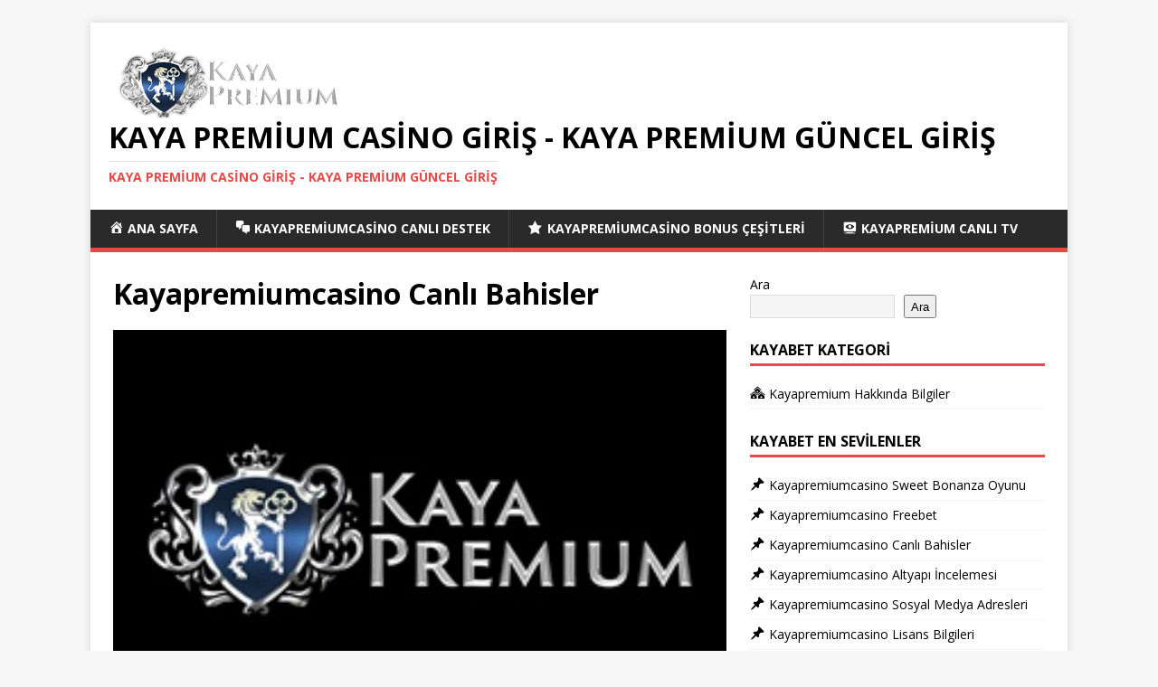

--- FILE ---
content_type: text/html; charset=UTF-8
request_url: https://kayapremiumcasino.org/kayapremiumcasino-canli-bahisler/kayapremiumcasino-canli-bahisler/
body_size: 8030
content:
<!DOCTYPE html>
<html class="no-js" dir="ltr" lang="tr" prefix="og: https://ogp.me/ns#">
<head>
<meta charset="UTF-8">
<meta name="viewport" content="width=device-width, initial-scale=1.0">
<link rel="profile" href="http://gmpg.org/xfn/11" />
<title>Kayapremiumcasino Canlı Bahisler - Kaya Premium Casino Giriş - Kaya Premium Güncel Giriş</title>

		<!-- All in One SEO 4.7.7.2 - aioseo.com -->
	<meta name="description" content="Kayapremiumcasino Canlı Bahisler" />
	<meta name="robots" content="max-image-preview:large" />
	<meta name="author" content="admin"/>
	<link rel="canonical" href="https://kayapremiumcasino.org/kayapremiumcasino-canli-bahisler/kayapremiumcasino-canli-bahisler/" />
	<meta name="generator" content="All in One SEO (AIOSEO) 4.7.7.2" />
		<meta property="og:locale" content="tr_TR" />
		<meta property="og:site_name" content="Kaya Premium Casino Giriş - Kaya Premium Güncel Giriş - Kaya Premium Casino Giriş - Kaya Premium Güncel Giriş" />
		<meta property="og:type" content="article" />
		<meta property="og:title" content="Kayapremiumcasino Canlı Bahisler - Kaya Premium Casino Giriş - Kaya Premium Güncel Giriş" />
		<meta property="og:description" content="Kayapremiumcasino Canlı Bahisler" />
		<meta property="og:url" content="https://kayapremiumcasino.org/kayapremiumcasino-canli-bahisler/kayapremiumcasino-canli-bahisler/" />
		<meta property="og:image" content="https://kayapremium.net/wp-content/uploads/2022/04/kayapremium-logo.png" />
		<meta property="og:image:secure_url" content="https://kayapremium.net/wp-content/uploads/2022/04/kayapremium-logo.png" />
		<meta property="article:published_time" content="2022-04-12T09:29:26+00:00" />
		<meta property="article:modified_time" content="2022-04-12T09:29:31+00:00" />
		<meta name="twitter:card" content="summary" />
		<meta name="twitter:title" content="Kayapremiumcasino Canlı Bahisler - Kaya Premium Casino Giriş - Kaya Premium Güncel Giriş" />
		<meta name="twitter:description" content="Kayapremiumcasino Canlı Bahisler" />
		<meta name="twitter:image" content="https://kayapremium.net/wp-content/uploads/2022/04/kayapremium-logo.png" />
		<script type="application/ld+json" class="aioseo-schema">
			{"@context":"https:\/\/schema.org","@graph":[{"@type":"BreadcrumbList","@id":"https:\/\/kayapremiumcasino.org\/kayapremiumcasino-canli-bahisler\/kayapremiumcasino-canli-bahisler\/#breadcrumblist","itemListElement":[{"@type":"ListItem","@id":"https:\/\/kayapremiumcasino.org\/#listItem","position":1,"name":"Ev","item":"https:\/\/kayapremiumcasino.org\/","nextItem":{"@type":"ListItem","@id":"https:\/\/kayapremiumcasino.org\/kayapremiumcasino-canli-bahisler\/kayapremiumcasino-canli-bahisler\/#listItem","name":"Kayapremiumcasino Canl\u0131 Bahisler"}},{"@type":"ListItem","@id":"https:\/\/kayapremiumcasino.org\/kayapremiumcasino-canli-bahisler\/kayapremiumcasino-canli-bahisler\/#listItem","position":2,"name":"Kayapremiumcasino Canl\u0131 Bahisler","previousItem":{"@type":"ListItem","@id":"https:\/\/kayapremiumcasino.org\/#listItem","name":"Ev"}}]},{"@type":"ItemPage","@id":"https:\/\/kayapremiumcasino.org\/kayapremiumcasino-canli-bahisler\/kayapremiumcasino-canli-bahisler\/#itempage","url":"https:\/\/kayapremiumcasino.org\/kayapremiumcasino-canli-bahisler\/kayapremiumcasino-canli-bahisler\/","name":"Kayapremiumcasino Canl\u0131 Bahisler - Kaya Premium Casino Giri\u015f - Kaya Premium G\u00fcncel Giri\u015f","description":"Kayapremiumcasino Canl\u0131 Bahisler","inLanguage":"tr-TR","isPartOf":{"@id":"https:\/\/kayapremiumcasino.org\/#website"},"breadcrumb":{"@id":"https:\/\/kayapremiumcasino.org\/kayapremiumcasino-canli-bahisler\/kayapremiumcasino-canli-bahisler\/#breadcrumblist"},"author":{"@id":"https:\/\/kayapremiumcasino.org\/author\/admin\/#author"},"creator":{"@id":"https:\/\/kayapremiumcasino.org\/author\/admin\/#author"},"datePublished":"2022-04-12T12:29:26+03:00","dateModified":"2022-04-12T12:29:31+03:00"},{"@type":"Person","@id":"https:\/\/kayapremiumcasino.org\/#person","name":"admin","image":{"@type":"ImageObject","@id":"https:\/\/kayapremiumcasino.org\/kayapremiumcasino-canli-bahisler\/kayapremiumcasino-canli-bahisler\/#personImage","url":"https:\/\/secure.gravatar.com\/avatar\/87e00bfb79d6b86896522ef4773c80492edb1054dfaf16fcb4b07dc88f1b6c33?s=96&d=mm&r=g","width":96,"height":96,"caption":"admin"}},{"@type":"Person","@id":"https:\/\/kayapremiumcasino.org\/author\/admin\/#author","url":"https:\/\/kayapremiumcasino.org\/author\/admin\/","name":"admin","image":{"@type":"ImageObject","@id":"https:\/\/kayapremiumcasino.org\/kayapremiumcasino-canli-bahisler\/kayapremiumcasino-canli-bahisler\/#authorImage","url":"https:\/\/secure.gravatar.com\/avatar\/87e00bfb79d6b86896522ef4773c80492edb1054dfaf16fcb4b07dc88f1b6c33?s=96&d=mm&r=g","width":96,"height":96,"caption":"admin"}},{"@type":"WebSite","@id":"https:\/\/kayapremiumcasino.org\/#website","url":"https:\/\/kayapremiumcasino.org\/","name":"Kayapremium","description":"Kaya Premium Casino Giri\u015f - Kaya Premium G\u00fcncel Giri\u015f","inLanguage":"tr-TR","publisher":{"@id":"https:\/\/kayapremiumcasino.org\/#person"}}]}
		</script>
		<!-- All in One SEO -->

<link rel='dns-prefetch' href='//fonts.googleapis.com' />
<link rel='preconnect' href='//www.google-analytics.com' />
<link rel="alternate" type="application/rss+xml" title="Kaya Premium Casino Giriş - Kaya Premium Güncel Giriş &raquo; akışı" href="https://kayapremiumcasino.org/feed/" />
<link rel="alternate" type="application/rss+xml" title="Kaya Premium Casino Giriş - Kaya Premium Güncel Giriş &raquo; yorum akışı" href="https://kayapremiumcasino.org/comments/feed/" />
<link rel="alternate" title="oEmbed (JSON)" type="application/json+oembed" href="https://kayapremiumcasino.org/wp-json/oembed/1.0/embed?url=https%3A%2F%2Fkayapremiumcasino.org%2Fkayapremiumcasino-canli-bahisler%2Fkayapremiumcasino-canli-bahisler%2F" />
<link rel="alternate" title="oEmbed (XML)" type="text/xml+oembed" href="https://kayapremiumcasino.org/wp-json/oembed/1.0/embed?url=https%3A%2F%2Fkayapremiumcasino.org%2Fkayapremiumcasino-canli-bahisler%2Fkayapremiumcasino-canli-bahisler%2F&#038;format=xml" />
<style id='wp-img-auto-sizes-contain-inline-css' type='text/css'>
img:is([sizes=auto i],[sizes^="auto," i]){contain-intrinsic-size:3000px 1500px}
/*# sourceURL=wp-img-auto-sizes-contain-inline-css */
</style>
<link rel='stylesheet' id='dashicons-css' href='https://kayapremiumcasino.org/wp-includes/css/dashicons.min.css?ver=6.9' type='text/css' media='all' />
<link rel='stylesheet' id='menu-icons-extra-css' href='https://kayapremiumcasino.org/wp-content/plugins/menu-icons/css/extra.min.css?ver=0.13.16' type='text/css' media='all' />
<style id='wp-emoji-styles-inline-css' type='text/css'>

	img.wp-smiley, img.emoji {
		display: inline !important;
		border: none !important;
		box-shadow: none !important;
		height: 1em !important;
		width: 1em !important;
		margin: 0 0.07em !important;
		vertical-align: -0.1em !important;
		background: none !important;
		padding: 0 !important;
	}
/*# sourceURL=wp-emoji-styles-inline-css */
</style>
<style id='wp-block-library-inline-css' type='text/css'>
:root{--wp-block-synced-color:#7a00df;--wp-block-synced-color--rgb:122,0,223;--wp-bound-block-color:var(--wp-block-synced-color);--wp-editor-canvas-background:#ddd;--wp-admin-theme-color:#007cba;--wp-admin-theme-color--rgb:0,124,186;--wp-admin-theme-color-darker-10:#006ba1;--wp-admin-theme-color-darker-10--rgb:0,107,160.5;--wp-admin-theme-color-darker-20:#005a87;--wp-admin-theme-color-darker-20--rgb:0,90,135;--wp-admin-border-width-focus:2px}@media (min-resolution:192dpi){:root{--wp-admin-border-width-focus:1.5px}}.wp-element-button{cursor:pointer}:root .has-very-light-gray-background-color{background-color:#eee}:root .has-very-dark-gray-background-color{background-color:#313131}:root .has-very-light-gray-color{color:#eee}:root .has-very-dark-gray-color{color:#313131}:root .has-vivid-green-cyan-to-vivid-cyan-blue-gradient-background{background:linear-gradient(135deg,#00d084,#0693e3)}:root .has-purple-crush-gradient-background{background:linear-gradient(135deg,#34e2e4,#4721fb 50%,#ab1dfe)}:root .has-hazy-dawn-gradient-background{background:linear-gradient(135deg,#faaca8,#dad0ec)}:root .has-subdued-olive-gradient-background{background:linear-gradient(135deg,#fafae1,#67a671)}:root .has-atomic-cream-gradient-background{background:linear-gradient(135deg,#fdd79a,#004a59)}:root .has-nightshade-gradient-background{background:linear-gradient(135deg,#330968,#31cdcf)}:root .has-midnight-gradient-background{background:linear-gradient(135deg,#020381,#2874fc)}:root{--wp--preset--font-size--normal:16px;--wp--preset--font-size--huge:42px}.has-regular-font-size{font-size:1em}.has-larger-font-size{font-size:2.625em}.has-normal-font-size{font-size:var(--wp--preset--font-size--normal)}.has-huge-font-size{font-size:var(--wp--preset--font-size--huge)}.has-text-align-center{text-align:center}.has-text-align-left{text-align:left}.has-text-align-right{text-align:right}.has-fit-text{white-space:nowrap!important}#end-resizable-editor-section{display:none}.aligncenter{clear:both}.items-justified-left{justify-content:flex-start}.items-justified-center{justify-content:center}.items-justified-right{justify-content:flex-end}.items-justified-space-between{justify-content:space-between}.screen-reader-text{border:0;clip-path:inset(50%);height:1px;margin:-1px;overflow:hidden;padding:0;position:absolute;width:1px;word-wrap:normal!important}.screen-reader-text:focus{background-color:#ddd;clip-path:none;color:#444;display:block;font-size:1em;height:auto;left:5px;line-height:normal;padding:15px 23px 14px;text-decoration:none;top:5px;width:auto;z-index:100000}html :where(.has-border-color){border-style:solid}html :where([style*=border-top-color]){border-top-style:solid}html :where([style*=border-right-color]){border-right-style:solid}html :where([style*=border-bottom-color]){border-bottom-style:solid}html :where([style*=border-left-color]){border-left-style:solid}html :where([style*=border-width]){border-style:solid}html :where([style*=border-top-width]){border-top-style:solid}html :where([style*=border-right-width]){border-right-style:solid}html :where([style*=border-bottom-width]){border-bottom-style:solid}html :where([style*=border-left-width]){border-left-style:solid}html :where(img[class*=wp-image-]){height:auto;max-width:100%}:where(figure){margin:0 0 1em}html :where(.is-position-sticky){--wp-admin--admin-bar--position-offset:var(--wp-admin--admin-bar--height,0px)}@media screen and (max-width:600px){html :where(.is-position-sticky){--wp-admin--admin-bar--position-offset:0px}}

/*# sourceURL=wp-block-library-inline-css */
</style><style id='wp-block-search-inline-css' type='text/css'>
.wp-block-search__button{margin-left:10px;word-break:normal}.wp-block-search__button.has-icon{line-height:0}.wp-block-search__button svg{height:1.25em;min-height:24px;min-width:24px;width:1.25em;fill:currentColor;vertical-align:text-bottom}:where(.wp-block-search__button){border:1px solid #ccc;padding:6px 10px}.wp-block-search__inside-wrapper{display:flex;flex:auto;flex-wrap:nowrap;max-width:100%}.wp-block-search__label{width:100%}.wp-block-search.wp-block-search__button-only .wp-block-search__button{box-sizing:border-box;display:flex;flex-shrink:0;justify-content:center;margin-left:0;max-width:100%}.wp-block-search.wp-block-search__button-only .wp-block-search__inside-wrapper{min-width:0!important;transition-property:width}.wp-block-search.wp-block-search__button-only .wp-block-search__input{flex-basis:100%;transition-duration:.3s}.wp-block-search.wp-block-search__button-only.wp-block-search__searchfield-hidden,.wp-block-search.wp-block-search__button-only.wp-block-search__searchfield-hidden .wp-block-search__inside-wrapper{overflow:hidden}.wp-block-search.wp-block-search__button-only.wp-block-search__searchfield-hidden .wp-block-search__input{border-left-width:0!important;border-right-width:0!important;flex-basis:0;flex-grow:0;margin:0;min-width:0!important;padding-left:0!important;padding-right:0!important;width:0!important}:where(.wp-block-search__input){appearance:none;border:1px solid #949494;flex-grow:1;font-family:inherit;font-size:inherit;font-style:inherit;font-weight:inherit;letter-spacing:inherit;line-height:inherit;margin-left:0;margin-right:0;min-width:3rem;padding:8px;text-decoration:unset!important;text-transform:inherit}:where(.wp-block-search__button-inside .wp-block-search__inside-wrapper){background-color:#fff;border:1px solid #949494;box-sizing:border-box;padding:4px}:where(.wp-block-search__button-inside .wp-block-search__inside-wrapper) .wp-block-search__input{border:none;border-radius:0;padding:0 4px}:where(.wp-block-search__button-inside .wp-block-search__inside-wrapper) .wp-block-search__input:focus{outline:none}:where(.wp-block-search__button-inside .wp-block-search__inside-wrapper) :where(.wp-block-search__button){padding:4px 8px}.wp-block-search.aligncenter .wp-block-search__inside-wrapper{margin:auto}.wp-block[data-align=right] .wp-block-search.wp-block-search__button-only .wp-block-search__inside-wrapper{float:right}
/*# sourceURL=https://kayapremiumcasino.org/wp-includes/blocks/search/style.min.css */
</style>
<style id='global-styles-inline-css' type='text/css'>
:root{--wp--preset--aspect-ratio--square: 1;--wp--preset--aspect-ratio--4-3: 4/3;--wp--preset--aspect-ratio--3-4: 3/4;--wp--preset--aspect-ratio--3-2: 3/2;--wp--preset--aspect-ratio--2-3: 2/3;--wp--preset--aspect-ratio--16-9: 16/9;--wp--preset--aspect-ratio--9-16: 9/16;--wp--preset--color--black: #000000;--wp--preset--color--cyan-bluish-gray: #abb8c3;--wp--preset--color--white: #ffffff;--wp--preset--color--pale-pink: #f78da7;--wp--preset--color--vivid-red: #cf2e2e;--wp--preset--color--luminous-vivid-orange: #ff6900;--wp--preset--color--luminous-vivid-amber: #fcb900;--wp--preset--color--light-green-cyan: #7bdcb5;--wp--preset--color--vivid-green-cyan: #00d084;--wp--preset--color--pale-cyan-blue: #8ed1fc;--wp--preset--color--vivid-cyan-blue: #0693e3;--wp--preset--color--vivid-purple: #9b51e0;--wp--preset--gradient--vivid-cyan-blue-to-vivid-purple: linear-gradient(135deg,rgb(6,147,227) 0%,rgb(155,81,224) 100%);--wp--preset--gradient--light-green-cyan-to-vivid-green-cyan: linear-gradient(135deg,rgb(122,220,180) 0%,rgb(0,208,130) 100%);--wp--preset--gradient--luminous-vivid-amber-to-luminous-vivid-orange: linear-gradient(135deg,rgb(252,185,0) 0%,rgb(255,105,0) 100%);--wp--preset--gradient--luminous-vivid-orange-to-vivid-red: linear-gradient(135deg,rgb(255,105,0) 0%,rgb(207,46,46) 100%);--wp--preset--gradient--very-light-gray-to-cyan-bluish-gray: linear-gradient(135deg,rgb(238,238,238) 0%,rgb(169,184,195) 100%);--wp--preset--gradient--cool-to-warm-spectrum: linear-gradient(135deg,rgb(74,234,220) 0%,rgb(151,120,209) 20%,rgb(207,42,186) 40%,rgb(238,44,130) 60%,rgb(251,105,98) 80%,rgb(254,248,76) 100%);--wp--preset--gradient--blush-light-purple: linear-gradient(135deg,rgb(255,206,236) 0%,rgb(152,150,240) 100%);--wp--preset--gradient--blush-bordeaux: linear-gradient(135deg,rgb(254,205,165) 0%,rgb(254,45,45) 50%,rgb(107,0,62) 100%);--wp--preset--gradient--luminous-dusk: linear-gradient(135deg,rgb(255,203,112) 0%,rgb(199,81,192) 50%,rgb(65,88,208) 100%);--wp--preset--gradient--pale-ocean: linear-gradient(135deg,rgb(255,245,203) 0%,rgb(182,227,212) 50%,rgb(51,167,181) 100%);--wp--preset--gradient--electric-grass: linear-gradient(135deg,rgb(202,248,128) 0%,rgb(113,206,126) 100%);--wp--preset--gradient--midnight: linear-gradient(135deg,rgb(2,3,129) 0%,rgb(40,116,252) 100%);--wp--preset--font-size--small: 13px;--wp--preset--font-size--medium: 20px;--wp--preset--font-size--large: 36px;--wp--preset--font-size--x-large: 42px;--wp--preset--spacing--20: 0.44rem;--wp--preset--spacing--30: 0.67rem;--wp--preset--spacing--40: 1rem;--wp--preset--spacing--50: 1.5rem;--wp--preset--spacing--60: 2.25rem;--wp--preset--spacing--70: 3.38rem;--wp--preset--spacing--80: 5.06rem;--wp--preset--shadow--natural: 6px 6px 9px rgba(0, 0, 0, 0.2);--wp--preset--shadow--deep: 12px 12px 50px rgba(0, 0, 0, 0.4);--wp--preset--shadow--sharp: 6px 6px 0px rgba(0, 0, 0, 0.2);--wp--preset--shadow--outlined: 6px 6px 0px -3px rgb(255, 255, 255), 6px 6px rgb(0, 0, 0);--wp--preset--shadow--crisp: 6px 6px 0px rgb(0, 0, 0);}:where(.is-layout-flex){gap: 0.5em;}:where(.is-layout-grid){gap: 0.5em;}body .is-layout-flex{display: flex;}.is-layout-flex{flex-wrap: wrap;align-items: center;}.is-layout-flex > :is(*, div){margin: 0;}body .is-layout-grid{display: grid;}.is-layout-grid > :is(*, div){margin: 0;}:where(.wp-block-columns.is-layout-flex){gap: 2em;}:where(.wp-block-columns.is-layout-grid){gap: 2em;}:where(.wp-block-post-template.is-layout-flex){gap: 1.25em;}:where(.wp-block-post-template.is-layout-grid){gap: 1.25em;}.has-black-color{color: var(--wp--preset--color--black) !important;}.has-cyan-bluish-gray-color{color: var(--wp--preset--color--cyan-bluish-gray) !important;}.has-white-color{color: var(--wp--preset--color--white) !important;}.has-pale-pink-color{color: var(--wp--preset--color--pale-pink) !important;}.has-vivid-red-color{color: var(--wp--preset--color--vivid-red) !important;}.has-luminous-vivid-orange-color{color: var(--wp--preset--color--luminous-vivid-orange) !important;}.has-luminous-vivid-amber-color{color: var(--wp--preset--color--luminous-vivid-amber) !important;}.has-light-green-cyan-color{color: var(--wp--preset--color--light-green-cyan) !important;}.has-vivid-green-cyan-color{color: var(--wp--preset--color--vivid-green-cyan) !important;}.has-pale-cyan-blue-color{color: var(--wp--preset--color--pale-cyan-blue) !important;}.has-vivid-cyan-blue-color{color: var(--wp--preset--color--vivid-cyan-blue) !important;}.has-vivid-purple-color{color: var(--wp--preset--color--vivid-purple) !important;}.has-black-background-color{background-color: var(--wp--preset--color--black) !important;}.has-cyan-bluish-gray-background-color{background-color: var(--wp--preset--color--cyan-bluish-gray) !important;}.has-white-background-color{background-color: var(--wp--preset--color--white) !important;}.has-pale-pink-background-color{background-color: var(--wp--preset--color--pale-pink) !important;}.has-vivid-red-background-color{background-color: var(--wp--preset--color--vivid-red) !important;}.has-luminous-vivid-orange-background-color{background-color: var(--wp--preset--color--luminous-vivid-orange) !important;}.has-luminous-vivid-amber-background-color{background-color: var(--wp--preset--color--luminous-vivid-amber) !important;}.has-light-green-cyan-background-color{background-color: var(--wp--preset--color--light-green-cyan) !important;}.has-vivid-green-cyan-background-color{background-color: var(--wp--preset--color--vivid-green-cyan) !important;}.has-pale-cyan-blue-background-color{background-color: var(--wp--preset--color--pale-cyan-blue) !important;}.has-vivid-cyan-blue-background-color{background-color: var(--wp--preset--color--vivid-cyan-blue) !important;}.has-vivid-purple-background-color{background-color: var(--wp--preset--color--vivid-purple) !important;}.has-black-border-color{border-color: var(--wp--preset--color--black) !important;}.has-cyan-bluish-gray-border-color{border-color: var(--wp--preset--color--cyan-bluish-gray) !important;}.has-white-border-color{border-color: var(--wp--preset--color--white) !important;}.has-pale-pink-border-color{border-color: var(--wp--preset--color--pale-pink) !important;}.has-vivid-red-border-color{border-color: var(--wp--preset--color--vivid-red) !important;}.has-luminous-vivid-orange-border-color{border-color: var(--wp--preset--color--luminous-vivid-orange) !important;}.has-luminous-vivid-amber-border-color{border-color: var(--wp--preset--color--luminous-vivid-amber) !important;}.has-light-green-cyan-border-color{border-color: var(--wp--preset--color--light-green-cyan) !important;}.has-vivid-green-cyan-border-color{border-color: var(--wp--preset--color--vivid-green-cyan) !important;}.has-pale-cyan-blue-border-color{border-color: var(--wp--preset--color--pale-cyan-blue) !important;}.has-vivid-cyan-blue-border-color{border-color: var(--wp--preset--color--vivid-cyan-blue) !important;}.has-vivid-purple-border-color{border-color: var(--wp--preset--color--vivid-purple) !important;}.has-vivid-cyan-blue-to-vivid-purple-gradient-background{background: var(--wp--preset--gradient--vivid-cyan-blue-to-vivid-purple) !important;}.has-light-green-cyan-to-vivid-green-cyan-gradient-background{background: var(--wp--preset--gradient--light-green-cyan-to-vivid-green-cyan) !important;}.has-luminous-vivid-amber-to-luminous-vivid-orange-gradient-background{background: var(--wp--preset--gradient--luminous-vivid-amber-to-luminous-vivid-orange) !important;}.has-luminous-vivid-orange-to-vivid-red-gradient-background{background: var(--wp--preset--gradient--luminous-vivid-orange-to-vivid-red) !important;}.has-very-light-gray-to-cyan-bluish-gray-gradient-background{background: var(--wp--preset--gradient--very-light-gray-to-cyan-bluish-gray) !important;}.has-cool-to-warm-spectrum-gradient-background{background: var(--wp--preset--gradient--cool-to-warm-spectrum) !important;}.has-blush-light-purple-gradient-background{background: var(--wp--preset--gradient--blush-light-purple) !important;}.has-blush-bordeaux-gradient-background{background: var(--wp--preset--gradient--blush-bordeaux) !important;}.has-luminous-dusk-gradient-background{background: var(--wp--preset--gradient--luminous-dusk) !important;}.has-pale-ocean-gradient-background{background: var(--wp--preset--gradient--pale-ocean) !important;}.has-electric-grass-gradient-background{background: var(--wp--preset--gradient--electric-grass) !important;}.has-midnight-gradient-background{background: var(--wp--preset--gradient--midnight) !important;}.has-small-font-size{font-size: var(--wp--preset--font-size--small) !important;}.has-medium-font-size{font-size: var(--wp--preset--font-size--medium) !important;}.has-large-font-size{font-size: var(--wp--preset--font-size--large) !important;}.has-x-large-font-size{font-size: var(--wp--preset--font-size--x-large) !important;}
/*# sourceURL=global-styles-inline-css */
</style>

<style id='classic-theme-styles-inline-css' type='text/css'>
/*! This file is auto-generated */
.wp-block-button__link{color:#fff;background-color:#32373c;border-radius:9999px;box-shadow:none;text-decoration:none;padding:calc(.667em + 2px) calc(1.333em + 2px);font-size:1.125em}.wp-block-file__button{background:#32373c;color:#fff;text-decoration:none}
/*# sourceURL=/wp-includes/css/classic-themes.min.css */
</style>
<link rel='stylesheet' id='mh-google-fonts-css' href='https://fonts.googleapis.com/css?family=Open+Sans:400,400italic,700,600' type='text/css' media='all' />
<link rel='stylesheet' id='mh-magazine-lite-css' href='https://kayapremiumcasino.org/wp-content/themes/mh-magazine-lite/style.css?ver=2.10.0' type='text/css' media='all' />
<link rel='stylesheet' id='mh-font-awesome-css' href='https://kayapremiumcasino.org/wp-content/themes/mh-magazine-lite/includes/font-awesome.min.css' type='text/css' media='all' />
<script type="text/javascript" src="https://kayapremiumcasino.org/wp-includes/js/jquery/jquery.min.js?ver=3.7.1" id="jquery-core-js"></script>
<script type="text/javascript" src="https://kayapremiumcasino.org/wp-includes/js/jquery/jquery-migrate.min.js?ver=3.4.1" id="jquery-migrate-js"></script>
<script type="text/javascript" id="mh-scripts-js-extra">
/* <![CDATA[ */
var mh_magazine = {"text":{"toggle_menu":"Toggle Menu"}};
//# sourceURL=mh-scripts-js-extra
/* ]]> */
</script>
<script type="text/javascript" src="https://kayapremiumcasino.org/wp-content/themes/mh-magazine-lite/js/scripts.js?ver=2.10.0" id="mh-scripts-js"></script>
<script type="text/javascript" id="pushengage-sdk-init-js-after">
/* <![CDATA[ */
(function(w, d) {
				w.PushEngage = w.PushEngage || [];
				w._peq = w._peq || [];
				PushEngage.push(['init', {
					appId: '055cc729-93f1-49c7-89e4-021bd2a44e9e'
				}]);
				var e = d.createElement('script');
				e.src = 'https://clientcdn.pushengage.com/sdks/pushengage-web-sdk.js';
				e.async = true;
				e.type = 'text/javascript';
				d.head.appendChild(e);
			  })(window, document);
//# sourceURL=pushengage-sdk-init-js-after
/* ]]> */
</script>
<link rel="https://api.w.org/" href="https://kayapremiumcasino.org/wp-json/" /><link rel="alternate" title="JSON" type="application/json" href="https://kayapremiumcasino.org/wp-json/wp/v2/media/48" /><link rel="EditURI" type="application/rsd+xml" title="RSD" href="https://kayapremiumcasino.org/xmlrpc.php?rsd" />
<meta name="generator" content="WordPress 6.9" />
<link rel='shortlink' href='https://kayapremiumcasino.org/?p=48' />
<!--[if lt IE 9]>
<script src="https://kayapremiumcasino.org/wp-content/themes/mh-magazine-lite/js/css3-mediaqueries.js"></script>
<![endif]-->
<link rel="icon" href="https://kayapremiumcasino.org/wp-content/uploads/2022/04/kayapremium-favicon.png" sizes="32x32" />
<link rel="icon" href="https://kayapremiumcasino.org/wp-content/uploads/2022/04/kayapremium-favicon.png" sizes="192x192" />
<link rel="apple-touch-icon" href="https://kayapremiumcasino.org/wp-content/uploads/2022/04/kayapremium-favicon.png" />
<meta name="msapplication-TileImage" content="https://kayapremiumcasino.org/wp-content/uploads/2022/04/kayapremium-favicon.png" />
</head>
<body id="mh-mobile" class="attachment wp-singular attachment-template-default single single-attachment postid-48 attachmentid-48 attachment-jpeg wp-custom-logo wp-theme-mh-magazine-lite mh-right-sb" itemscope="itemscope" itemtype="https://schema.org/WebPage">
<div class="mh-container mh-container-outer">
<div class="mh-header-mobile-nav mh-clearfix"></div>
<header class="mh-header" itemscope="itemscope" itemtype="https://schema.org/WPHeader">
	<div class="mh-container mh-container-inner mh-row mh-clearfix">
		<div class="mh-custom-header mh-clearfix">
<div class="mh-site-identity">
<div class="mh-site-logo" role="banner" itemscope="itemscope" itemtype="https://schema.org/Brand">
<a href="https://kayapremiumcasino.org/" class="custom-logo-link" rel="home"><img width="266" height="86" src="https://kayapremiumcasino.org/wp-content/uploads/2022/04/kayapremium-logo.png" class="custom-logo" alt="kayapremium logo" decoding="async" /></a><div class="mh-header-text">
<a class="mh-header-text-link" href="https://kayapremiumcasino.org/" title="Kaya Premium Casino Giriş - Kaya Premium Güncel Giriş" rel="home">
<h2 class="mh-header-title">Kaya Premium Casino Giriş - Kaya Premium Güncel Giriş</h2>
<h3 class="mh-header-tagline">Kaya Premium Casino Giriş - Kaya Premium Güncel Giriş</h3>
</a>
</div>
</div>
</div>
</div>
	</div>
	<div class="mh-main-nav-wrap">
		<nav class="mh-navigation mh-main-nav mh-container mh-container-inner mh-clearfix" itemscope="itemscope" itemtype="https://schema.org/SiteNavigationElement">
			<div class="menu-ana-menu-container"><ul id="menu-ana-menu" class="menu"><li id="menu-item-11" class="menu-item menu-item-type-post_type menu-item-object-page menu-item-home menu-item-11"><a href="https://kayapremiumcasino.org/"><i class="_mi _before dashicons dashicons-admin-home" aria-hidden="true"></i><span>Ana Sayfa</span></a></li>
<li id="menu-item-30" class="menu-item menu-item-type-post_type menu-item-object-post menu-item-30"><a href="https://kayapremiumcasino.org/kayapremiumcasino-canli-destek-hatti/"><i class="_mi _before dashicons dashicons-format-chat" aria-hidden="true"></i><span>Kayapremiumcasino Canlı Destek</span></a></li>
<li id="menu-item-31" class="menu-item menu-item-type-post_type menu-item-object-post menu-item-31"><a href="https://kayapremiumcasino.org/kayapremiumcasino-bonus-cesitleri-nelerdir/"><i class="_mi _before dashicons dashicons-star-filled" aria-hidden="true"></i><span>Kayapremiumcasino Bonus Çeşitleri</span></a></li>
<li id="menu-item-32" class="menu-item menu-item-type-post_type menu-item-object-post menu-item-32"><a href="https://kayapremiumcasino.org/kayapremium-canli-tv/"><i class="_mi _before dashicons dashicons-welcome-view-site" aria-hidden="true"></i><span>Kayapremium Canlı TV</span></a></li>
</ul></div>		</nav>
	</div>
</header><div class="mh-wrapper mh-clearfix">
	<div id="main-content" class="mh-content" role="main">			<article id="post-48" class="post-48 attachment type-attachment status-inherit hentry">
				<header class="entry-header">
					<h1 class="entry-title">Kayapremiumcasino Canlı Bahisler</h1>				</header>
				<figure class="entry-thumbnail">
										<a href="https://kayapremiumcasino.org/wp-content/uploads/2022/04/Kayapremiumcasino-Canli-Bahisler.jpeg" title="Kayapremiumcasino Canlı Bahisler" rel="attachment" target="_blank">
						<img src="https://kayapremiumcasino.org/wp-content/uploads/2022/04/Kayapremiumcasino-Canli-Bahisler.jpeg" width="270" height="167" class="attachment-medium" alt="Kayapremiumcasino Canlı Bahisler" />
					</a>
											<figcaption class="mh-attachment-excerpt wp-caption-text">
							<div class="mh-excerpt"><p>Kayapremiumcasino Canlı Bahisler</p>
</div>						</figcaption>
									</figure>
									<div class="mh-attachment-content entry-content mh-clearfix">
						<p>Kayapremiumcasino Canlı Bahisler</p>
					</div>
							</article><nav class="mh-post-nav mh-row mh-clearfix" itemscope="itemscope" itemtype="https://schema.org/SiteNavigationElement">
<div class="mh-col-1-2 mh-post-nav-item mh-post-nav-prev">
<a href="https://kayapremiumcasino.org/kayapremiumcasino-canli-bahisler/"><span>Makaleye dön</span></a></div>
<div class="mh-col-1-2 mh-post-nav-item mh-post-nav-next">
</div>
</nav>
	</div>
	<aside class="mh-widget-col-1 mh-sidebar" itemscope="itemscope" itemtype="https://schema.org/WPSideBar"><div id="block-2" class="mh-widget widget_block widget_search"><form role="search" method="get" action="https://kayapremiumcasino.org/" class="wp-block-search__button-outside wp-block-search__text-button wp-block-search"    ><label class="wp-block-search__label" for="wp-block-search__input-1" >Ara</label><div class="wp-block-search__inside-wrapper" ><input class="wp-block-search__input" id="wp-block-search__input-1" placeholder="" value="" type="search" name="s" required /><button aria-label="Ara" class="wp-block-search__button wp-element-button" type="submit" >Ara</button></div></form></div><div id="nav_menu-2" class="mh-widget widget_nav_menu"><h4 class="mh-widget-title"><span class="mh-widget-title-inner">Kayabet Kategori</span></h4><div class="menu-kategori-container"><ul id="menu-kategori" class="menu"><li id="menu-item-9" class="menu-item menu-item-type-taxonomy menu-item-object-category menu-item-9"><a href="https://kayapremiumcasino.org/category/kayapremium-hakkinda/"><i class="_mi _before dashicons dashicons-admin-multisite" aria-hidden="true"></i><span>Kayapremium Hakkında Bilgiler</span></a></li>
</ul></div></div><div id="nav_menu-4" class="mh-widget widget_nav_menu"><h4 class="mh-widget-title"><span class="mh-widget-title-inner">Kayabet En Sevilenler</span></h4><div class="menu-yan-menu-container"><ul id="menu-yan-menu" class="menu"><li id="menu-item-57" class="menu-item menu-item-type-post_type menu-item-object-post menu-item-57"><a href="https://kayapremiumcasino.org/kayapremiumcasino-sweet-bonanza-oyunu/"><i class="_mi _before dashicons dashicons-format-standard" aria-hidden="true"></i><span>Kayapremiumcasino Sweet Bonanza Oyunu</span></a></li>
<li id="menu-item-58" class="menu-item menu-item-type-post_type menu-item-object-post menu-item-58"><a href="https://kayapremiumcasino.org/kayapremiumcasino-freebet/"><i class="_mi _before dashicons dashicons-format-standard" aria-hidden="true"></i><span>Kayapremiumcasino Freebet</span></a></li>
<li id="menu-item-59" class="menu-item menu-item-type-post_type menu-item-object-post menu-item-59"><a href="https://kayapremiumcasino.org/kayapremiumcasino-canli-bahisler/"><i class="_mi _before dashicons dashicons-format-standard" aria-hidden="true"></i><span>Kayapremiumcasino Canlı Bahisler</span></a></li>
<li id="menu-item-60" class="menu-item menu-item-type-post_type menu-item-object-post menu-item-60"><a href="https://kayapremiumcasino.org/kayapremiumcasino-altyapi-incelemesi/"><i class="_mi _before dashicons dashicons-format-standard" aria-hidden="true"></i><span>Kayapremiumcasino Altyapı İncelemesi</span></a></li>
<li id="menu-item-61" class="menu-item menu-item-type-post_type menu-item-object-post menu-item-61"><a href="https://kayapremiumcasino.org/kayapremiumcasino-sosyal-medya-adresleri/"><i class="_mi _before dashicons dashicons-format-standard" aria-hidden="true"></i><span>Kayapremiumcasino Sosyal Medya Adresleri</span></a></li>
<li id="menu-item-62" class="menu-item menu-item-type-post_type menu-item-object-post menu-item-62"><a href="https://kayapremiumcasino.org/kayapremiumcasino-lisans-bilgileri/"><i class="_mi _before dashicons dashicons-format-standard" aria-hidden="true"></i><span>Kayapremiumcasino Lisans Bilgileri</span></a></li>
<li id="menu-item-63" class="menu-item menu-item-type-post_type menu-item-object-post menu-item-63"><a href="https://kayapremiumcasino.org/kayapremiumcasino-canli-destek-hatti/"><i class="_mi _before dashicons dashicons-format-standard" aria-hidden="true"></i><span>Kayapremiumcasino Canlı Destek Hattı</span></a></li>
</ul></div></div></aside></div>
<div class="mh-copyright-wrap">
	<div class="mh-container mh-container-inner mh-clearfix">
		<p class="mh-copyright">Telif hakkı &copy; 2026 | <a href="https://mhthemes.com/themes/mh-magazine/?utm_source=customer&#038;utm_medium=link&#038;utm_campaign=MH+Magazine+Lite" rel="nofollow">MH Themes</a> tarafından WordPress teması</p>
	</div>
</div>
</div><!-- .mh-container-outer -->
<script type="speculationrules">
{"prefetch":[{"source":"document","where":{"and":[{"href_matches":"/*"},{"not":{"href_matches":["/wp-*.php","/wp-admin/*","/wp-content/uploads/*","/wp-content/*","/wp-content/plugins/*","/wp-content/themes/mh-magazine-lite/*","/*\\?(.+)"]}},{"not":{"selector_matches":"a[rel~=\"nofollow\"]"}},{"not":{"selector_matches":".no-prefetch, .no-prefetch a"}}]},"eagerness":"conservative"}]}
</script>
<script id="wp-emoji-settings" type="application/json">
{"baseUrl":"https://s.w.org/images/core/emoji/17.0.2/72x72/","ext":".png","svgUrl":"https://s.w.org/images/core/emoji/17.0.2/svg/","svgExt":".svg","source":{"concatemoji":"https://kayapremiumcasino.org/wp-includes/js/wp-emoji-release.min.js?ver=6.9"}}
</script>
<script type="module">
/* <![CDATA[ */
/*! This file is auto-generated */
const a=JSON.parse(document.getElementById("wp-emoji-settings").textContent),o=(window._wpemojiSettings=a,"wpEmojiSettingsSupports"),s=["flag","emoji"];function i(e){try{var t={supportTests:e,timestamp:(new Date).valueOf()};sessionStorage.setItem(o,JSON.stringify(t))}catch(e){}}function c(e,t,n){e.clearRect(0,0,e.canvas.width,e.canvas.height),e.fillText(t,0,0);t=new Uint32Array(e.getImageData(0,0,e.canvas.width,e.canvas.height).data);e.clearRect(0,0,e.canvas.width,e.canvas.height),e.fillText(n,0,0);const a=new Uint32Array(e.getImageData(0,0,e.canvas.width,e.canvas.height).data);return t.every((e,t)=>e===a[t])}function p(e,t){e.clearRect(0,0,e.canvas.width,e.canvas.height),e.fillText(t,0,0);var n=e.getImageData(16,16,1,1);for(let e=0;e<n.data.length;e++)if(0!==n.data[e])return!1;return!0}function u(e,t,n,a){switch(t){case"flag":return n(e,"\ud83c\udff3\ufe0f\u200d\u26a7\ufe0f","\ud83c\udff3\ufe0f\u200b\u26a7\ufe0f")?!1:!n(e,"\ud83c\udde8\ud83c\uddf6","\ud83c\udde8\u200b\ud83c\uddf6")&&!n(e,"\ud83c\udff4\udb40\udc67\udb40\udc62\udb40\udc65\udb40\udc6e\udb40\udc67\udb40\udc7f","\ud83c\udff4\u200b\udb40\udc67\u200b\udb40\udc62\u200b\udb40\udc65\u200b\udb40\udc6e\u200b\udb40\udc67\u200b\udb40\udc7f");case"emoji":return!a(e,"\ud83e\u1fac8")}return!1}function f(e,t,n,a){let r;const o=(r="undefined"!=typeof WorkerGlobalScope&&self instanceof WorkerGlobalScope?new OffscreenCanvas(300,150):document.createElement("canvas")).getContext("2d",{willReadFrequently:!0}),s=(o.textBaseline="top",o.font="600 32px Arial",{});return e.forEach(e=>{s[e]=t(o,e,n,a)}),s}function r(e){var t=document.createElement("script");t.src=e,t.defer=!0,document.head.appendChild(t)}a.supports={everything:!0,everythingExceptFlag:!0},new Promise(t=>{let n=function(){try{var e=JSON.parse(sessionStorage.getItem(o));if("object"==typeof e&&"number"==typeof e.timestamp&&(new Date).valueOf()<e.timestamp+604800&&"object"==typeof e.supportTests)return e.supportTests}catch(e){}return null}();if(!n){if("undefined"!=typeof Worker&&"undefined"!=typeof OffscreenCanvas&&"undefined"!=typeof URL&&URL.createObjectURL&&"undefined"!=typeof Blob)try{var e="postMessage("+f.toString()+"("+[JSON.stringify(s),u.toString(),c.toString(),p.toString()].join(",")+"));",a=new Blob([e],{type:"text/javascript"});const r=new Worker(URL.createObjectURL(a),{name:"wpTestEmojiSupports"});return void(r.onmessage=e=>{i(n=e.data),r.terminate(),t(n)})}catch(e){}i(n=f(s,u,c,p))}t(n)}).then(e=>{for(const n in e)a.supports[n]=e[n],a.supports.everything=a.supports.everything&&a.supports[n],"flag"!==n&&(a.supports.everythingExceptFlag=a.supports.everythingExceptFlag&&a.supports[n]);var t;a.supports.everythingExceptFlag=a.supports.everythingExceptFlag&&!a.supports.flag,a.supports.everything||((t=a.source||{}).concatemoji?r(t.concatemoji):t.wpemoji&&t.twemoji&&(r(t.twemoji),r(t.wpemoji)))});
//# sourceURL=https://kayapremiumcasino.org/wp-includes/js/wp-emoji-loader.min.js
/* ]]> */
</script>
</body>
</html>

<!-- Page supported by LiteSpeed Cache 6.5.4 on 2026-01-24 15:13:53 -->